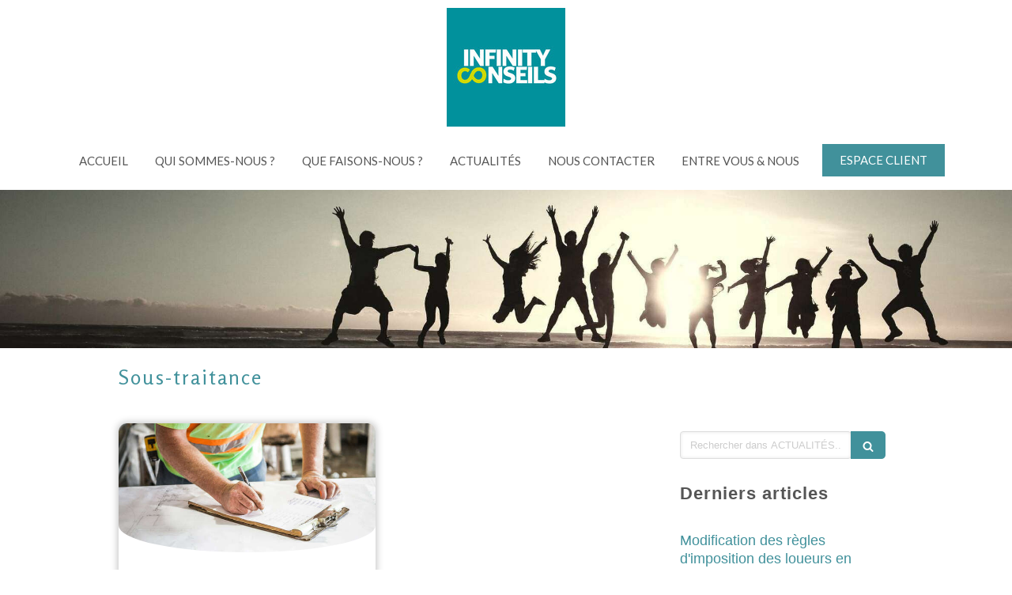

--- FILE ---
content_type: text/html; charset=utf-8
request_url: https://www.infinityconseils.com/actualites/mots-cles/sous-traitance
body_size: 10835
content:
<!DOCTYPE html>
<html lang="fr-FR">
<head>
  <meta charset="utf-8">
  <meta http-equiv="X-UA-Compatible" content="IE=edge">
  <meta name="viewport" content="width=device-width, initial-scale=1.0, user-scalable=yes">
  <base href="//www.infinityconseils.com">
    <meta name="robots" content="index,follow">
    <link rel="canonical" href="https://www.infinityconseils.com/actualites/mots-cles/sous-traitance"/>
  <link rel="shortcut icon" type="image/x-icon" href="https://files.sbcdnsb.com/images/4LqRZEhTvmWUDCT2RNrUng/favicon/1766510296/infinity_conseils_nouveau_logo.jpg" />
  <title>Sous-traitance | ACTUALITÉS</title>
  <meta property="og:type" content="website">
  <meta property="og:url" content="https://www.infinityconseils.com/actualites/mots-cles/sous-traitance">
  <meta property="og:title" content="Sous-traitance | ACTUALITÉS">
  <meta property="twitter:card" content="summary">
  <meta property="twitter:title" content="Sous-traitance | ACTUALITÉS">
  <meta name="description" content="">
  <meta property="og:description" content="">
  <meta property="twitter:description" content="">
  
        
      <link rel="preload" href="https://files.sbcdnsb.com/images/4LqRZEhTvmWUDCT2RNrUng/content/1631016774/2075642/1000/adobestock_161937305.jpeg" as="image" media="(max-width: 992px)"><link rel="preload" href="https://files.sbcdnsb.com/images/4LqRZEhTvmWUDCT2RNrUng/content/1631016774/2075642/1200/adobestock_161937305.jpeg" as="image" media="(max-width: 1199px)"><link rel="preload" href="https://files.sbcdnsb.com/images/4LqRZEhTvmWUDCT2RNrUng/content/1631016774/2075642/2000/adobestock_161937305.jpeg" as="image" media="(min-width: 1200px)">      
      <link rel="preload" href="https://files.sbcdnsb.com/images/4LqRZEhTvmWUDCT2RNrUng/content/1631016774/2075642/1000/adobestock_161937305.jpeg" as="image" media="(max-width: 992px)"><link rel="preload" href="https://files.sbcdnsb.com/images/4LqRZEhTvmWUDCT2RNrUng/content/1631016774/2075642/1200/adobestock_161937305.jpeg" as="image" media="(max-width: 1199px)"><link rel="preload" href="https://files.sbcdnsb.com/images/4LqRZEhTvmWUDCT2RNrUng/content/1631016774/2075642/2000/adobestock_161937305.jpeg" as="image" media="(min-width: 1200px)">

  <link rel="stylesheet" href="https://assets.sbcdnsb.com/assets/application-e9a15786.css" media="all" />
  <link rel="stylesheet" href="https://assets.sbcdnsb.com/assets/app_visitor-af56bca5.css" media="all" />
  <link rel="stylesheet" href="https://assets.sbcdnsb.com/assets/tool/visitor/elements/manifests/map-3da51164.css" media="all" /><link rel="stylesheet" href="https://assets.sbcdnsb.com/assets/tool/visitor/elements/manifests/blog/categories_list-25258638.css" media="all" /><link rel="stylesheet" href="https://assets.sbcdnsb.com/assets/tool/visitor/elements/manifests/content_box-206ea9da.css" media="all" />
  <link rel="stylesheet" href="https://assets.sbcdnsb.com/assets/themes/desktop/13/css/visitor-a0e2e3b4.css" media="all" />
  <link rel="stylesheet" href="https://assets.sbcdnsb.com/assets/themes/mobile/6/css/visitor-3794985c.css" media="only screen and (max-width: 992px)" />
  <link rel="stylesheet" media="all" href="/site/4LqRZEhTvmWUDCT2RNrUng/styles/1763718799/dynamic-styles.css">
  <link rel="stylesheet" media="all" href="/styles/pages/1035081/1766394271/containers-specific-styles.css">
  <meta name="csrf-param" content="authenticity_token" />
<meta name="csrf-token" content="aTAPTKDEs07Sj798g-b6ns_SwJMP8KVG13hYQKyrOW0d1H5eY_KXiDCG6hrS_hiWnCgNkCHkbaK13gHdPPj-5g" />
  <script>
    var _paq = window._paq = window._paq || [];
    _paq.push(['trackPageView']);
    (function() {
      var u="//mtm.sbcdnsb.com/";
      _paq.push(['setTrackerUrl', u+'matomo.php']);
      _paq.push(['setSiteId', "3659"]);
      var d=document, g=d.createElement('script'), s=d.getElementsByTagName('script')[0];
      g.type='text/javascript'; g.async=true; g.src=u+'matomo.js'; s.parentNode.insertBefore(g,s);
    })();
  </script>
  <script>
  void 0 === window._axcb && (window._axcb = []);
  window._axcb.push(function(axeptio) {
      axeptio.on("cookies:complete", function(choices) {
          if(choices.google_analytics) {
            (function(i,s,o,g,r,a,m){i['GoogleAnalyticsObject']=r;i[r]=i[r]||function(){
            (i[r].q=i[r].q||[]).push(arguments)},i[r].l=1*new Date();a=s.createElement(o),
            m=s.getElementsByTagName(o)[0];a.async=1;a.src=g;m.parentNode.insertBefore(a,m)
            })(window,document,'script','//www.google-analytics.com/analytics.js','ga');

            ga('create', 'UA-206487938-1', {'cookieExpires': 31536000,'cookieUpdate': 'false'});
            ga('send', 'pageview');
          }
      })
  })
  </script>
  
  
  
  <script>window.Deferred=function(){var e=[],i=function(){if(window.jQuery&&window.jQuery.ui)for(;e.length;)e.shift()(window.jQuery);else window.setTimeout(i,250)};return i(),{execute:function(i){window.jQuery&&window.jQuery.ui?i(window.jQuery):e.push(i)}}}();</script>
  <script type="application/ld+json">
    {"@context":"https://schema.org","@type":"WebSite","name":"INFINITY CONSEILS","url":"https://www.infinityconseils.com/actualites/mots-cles/sous-traitance"}
  </script>
</head>
<body class="view-visitor theme_wide menu_static has_header1 has_header2 has_aside2 has_aside has_footer lazyload ">
    <script>
      function loadAdwordsConversionAsyncScript() {
        var el = document.createElement('script');
        el.setAttribute('type', "text/javascript");
        el.setAttribute('src', '//www.googleadservices.com/pagead/conversion_async.js');
        document.body.append(el);
      }

      void 0 === window._axcb && (window._axcb = []);
      window._axcb.push(function(axeptio) {
        axeptio.on("cookies:complete", function(choices) {
          if(choices.google_remarketing) {
            loadAdwordsConversionAsyncScript();
          }
        });
      });
    </script>
  <div id="body-container">
    
    <style>.element-link .sb-vi-btn.skin_1:hover,
.element-link .sb-vi-btn.skin_2:hover,
.element-link .sb-vi-btn.skin_3:hover {
    color: #41919B !important;
}

</style><style>#element-form-standard-150810 .sb-vi-form-input {
    color: #555555 !important;
}

#container_30031993 .sb-vi-form-input {
    color: #555555 !important;
}</style><style>.related-article h4 {
    color: #9e9e9e !important;
}</style><style>#container_30031889 .sb-vi-btn:hover {
    border: 1.5px solid #41919B;
    color: #41919B !important;
}</style><style>#container_30031889 .sb-vi-form-input {
    color: #555555 !important;
    font-size: 13px !important;
}</style>
    
      <nav class="menu-mobile sb-hidden-md sb-hidden-lg">
  <div class="nav-mobile">
      <ul class="mobile-menu-tabs">

    <li class="menu-mobile-element  ">


        <a class="menu-tab-element content-link" href="/">
          
          <span class="tab-content">ACCUEIL</span>
</a>


    </li>


    <li class="menu-mobile-element  ">


        <a class="menu-tab-element content-link" href="/qui-sommes-nous">
          
          <span class="tab-content">QUI SOMMES-NOUS ?</span>
</a>


    </li>


    <li class="menu-mobile-element  ">


        <a class="menu-tab-element content-link" href="/que-faisons-nous">
          
          <span class="tab-content">QUE FAISONS-NOUS ?</span>
</a>


    </li>


    <li class="menu-mobile-element  ">


        <a class="menu-tab-element content-link" href="/actualites">
          
          <span class="tab-content">ACTUALITÉS</span>
</a>


    </li>


    <li class="menu-mobile-element  ">


        <a class="menu-tab-element content-link" href="/nous-contacter">
          
          <span class="tab-content">NOUS CONTACTER</span>
</a>


    </li>


    <li class="menu-mobile-element  ">


        <a class="menu-tab-element content-link" href="/entrevousetnous">
          
          <span class="tab-content">ENTRE VOUS &amp; NOUS</span>
</a>


    </li>


    <li class="menu-mobile-element  ">


        <a class="menu-tab-element content-link" target="_blank" rel="noopener" href="tel:0476278050">
          
          <span class="tab-content">ESPACE CLIENT</span>
</a>


    </li>

</ul>
  
  </div>
</nav>
  <nav class="mobile-bottom-bar clearfix sb-hidden-md sb-hidden-lg">
  <ul class="pull-left">
    <li>
      <a title="Appeler" class="cta-mobile with-label" href="tel:0476278050"><span class="svg-container"><svg xmlns="http://www.w3.org/2000/svg" viewBox="0 0 1792 1792"><path d="M1600 1240q0 27-10 70.5t-21 68.5q-21 50-122 106-94 51-186 51-27 0-53-3.5t-57.5-12.5-47-14.5-55.5-20.5-49-18q-98-35-175-83-127-79-264-216t-216-264q-48-77-83-175-3-9-18-49t-20.5-55.5-14.5-47-12.5-57.5-3.5-53q0-92 51-186 56-101 106-122 25-11 68.5-21t70.5-10q14 0 21 3 18 6 53 76 11 19 30 54t35 63.5 31 53.5q3 4 17.5 25t21.5 35.5 7 28.5q0 20-28.5 50t-62 55-62 53-28.5 46q0 9 5 22.5t8.5 20.5 14 24 11.5 19q76 137 174 235t235 174q2 1 19 11.5t24 14 20.5 8.5 22.5 5q18 0 46-28.5t53-62 55-62 50-28.5q14 0 28.5 7t35.5 21.5 25 17.5q25 15 53.5 31t63.5 35 54 30q70 35 76 53 3 7 3 21z" /></svg></span><span>Appeler</span></a>
    </li>
  </ul>    
  <button class="mobile-menu-button-open" aria-label="mobile-menu-button">
    <span class="text-open"><svg version="1.1" xmlns="http://www.w3.org/2000/svg" xmlns:xlink="http://www.w3.org/1999/xlink" x="0px" y="0px"
    	 viewBox="0 0 500 500" style="enable-background:new 0 0 500 500;" xml:space="preserve">
      <style type="text/css">.st0{fill:none;stroke:#000000;stroke-width:30;stroke-miterlimit:10;}</style>
      <g><line class="st0" x1="0.76" y1="248.82" x2="499.24" y2="250.18"/></g>
      <g><line class="st0" x1="0.85" y1="94.63" x2="499.33" y2="96"/></g>
      <g><line class="st0" x1="0.67" y1="403" x2="499.15" y2="404.37"/></g>
    </svg></span><span class="text-close"><svg version="1.1" xmlns="http://www.w3.org/2000/svg" xmlns:xlink="http://www.w3.org/1999/xlink" x="0px" y="0px"
	 viewBox="0 0 500 500" style="enable-background:new 0 0 500 500;" xml:space="preserve">
      <style type="text/css">.st0{fill:none;stroke:#000000;stroke-width:30;stroke-miterlimit:10;}</style>
      <g><line class="st0" x1="14" y1="14" x2="485" y2="485"/></g>
      <g><line class="st0" x1="485" y1="14" x2="14" y2="485"/></g>
    </svg></span>
  </button>
  <ul class="pull-right">
    <li>
      <a title="Espace client" class="cta-mobile with-label content-link" target="_blank" rel="noopener" href="https://customer.mycompanyfiles.fr/Auth/Login"><span class="svg-container"><svg xmlns="http://www.w3.org/2000/svg" viewBox="0 0 1792 1792"><path d="M888 1184l116-116-152-152-116 116v56h96v96h56zm440-720q-16-16-33 1l-350 350q-17 17-1 33t33-1l350-350q17-17 1-33zm80 594v190q0 119-84.5 203.5t-203.5 84.5h-832q-119 0-203.5-84.5t-84.5-203.5v-832q0-119 84.5-203.5t203.5-84.5h832q63 0 117 25 15 7 18 23 3 17-9 29l-49 49q-14 14-32 8-23-6-45-6h-832q-66 0-113 47t-47 113v832q0 66 47 113t113 47h832q66 0 113-47t47-113v-126q0-13 9-22l64-64q15-15 35-7t20 29zm-96-738l288 288-672 672h-288v-288zm444 132l-92 92-288-288 92-92q28-28 68-28t68 28l152 152q28 28 28 68t-28 68z" /></svg></span><span>Espace client</span></a>
    </li>
  </ul>
</nav>

<div class="sb-container-fluid" id="body-container-inner">
      <header class="header-mobile sb-hidden-md sb-hidden-lg clearfix">
  <div class="header-mobile-logo">
    <a href="/"><div class="element element-business-logo"><img title="Logo INFINITY CONSEILS" alt="Logo INFINITY CONSEILS" style="max-width: 100%;" width="150.0" height="150.0" src="https://files.sbcdnsb.com/images/4LqRZEhTvmWUDCT2RNrUng/businesses/1761231365/infinity_conseils_nouveau_logo__3_.jpg" /></div></a>
  </div>
</header>


<div class="sb-hidden-xs sb-hidden-sm container-dark" id="header1"><div class="sb-row sb-hidden-xs sb-hidden-sm"><div class="sb-col sb-col-sm"><div id="container_30031431" class="sb-bloc sb-bloc-level-3 resizable-y bloc-element-absolute-container mobile-adapt-height-to-content  " style="height: 170px;"><div id="container_30031431_inner" style="" class="sb-bloc-inner container_30031431_inner"><div class="element element-absolute-container"><div class="tree-container"><div id="container_30031430" class="sb-bloc-alignment-wrapper  sb-bloc-alignment-h-v sb-bloc-alignment-h-center sb-bloc-alignment-v-middle  "><div class="sb-bloc-alignment-sibling"></div><div class="sb-bloc sb-bloc-level-3 sb-bloc-position-absolute header1-logo bloc-element-business-logo" style="--element-animated-columns-flex-basis:30.0%;width: 30.0%;top: 30.0%;left: 0.0%;"><div id="container_30031430_inner" style="margin: 10px 10px 10px 10px;" class="sb-bloc-inner container_30031430_inner"><div class="element element-business-logo"><a href="/" title="INFINITY CONSEILS"><img title="INFINITY CONSEILS" alt="INFINITY CONSEILS" style="max-width: 100%;" width="150.0" height="150.0" src="https://files.sbcdnsb.com/images/4LqRZEhTvmWUDCT2RNrUng/businesses/1761231365/infinity_conseils_nouveau_logo__3_.jpg" /></a></div></div></div></div></div></div></div></div>
</div></div></div><div class="container-dark has-logo" id="header_wrapper"><div class="" id="menu"><div class="sb-row sb-hidden-xs sb-hidden-sm"><div class="sb-col sb-col-sm"><div id="container_30031423" class="sb-bloc sb-bloc-level-3 bloc-element-menu  " style=""><div class="element element-menu sb-vi-mobile-text-center true text-only"><div class=" menu-horizontal">
<div class="menu-level-container menu-level-0">
  <ul class="menu-tabs sb-row media-query">

        <li class="menu-tab-container sb-col">
          <div class="menu-tab">
            

              <a class="menu-tab-element  link-text link-text-dark  content-link" title="ACCUEIL" href="/">

                <span class="tab-content" style=''>

                    <span class="title">ACCUEIL</span>
                </span>

</a>

          </div>
        </li>

        <li class="menu-tab-container sb-col">
          <div class="menu-tab">
            

              <a class="menu-tab-element  link-text link-text-dark  content-link" title="QUI SOMMES-NOUS ?" href="/qui-sommes-nous">

                <span class="tab-content" style=''>

                    <span class="title">QUI SOMMES-NOUS ?</span>
                </span>

</a>

          </div>
        </li>

        <li class="menu-tab-container sb-col">
          <div class="menu-tab">
            

              <a class="menu-tab-element  link-text link-text-dark  content-link" title="QUE FAISONS-NOUS ?" href="/que-faisons-nous">

                <span class="tab-content" style=''>

                    <span class="title">QUE FAISONS-NOUS ?</span>
                </span>

</a>

          </div>
        </li>

        <li class="menu-tab-container sb-col">
          <div class="menu-tab">
            

              <a class="menu-tab-element  link-text link-text-dark  content-link" title="ACTUALITÉS" href="/actualites">

                <span class="tab-content" style=''>

                    <span class="title">ACTUALITÉS</span>
                </span>

</a>

          </div>
        </li>

        <li class="menu-tab-container sb-col">
          <div class="menu-tab">
            

              <a class="menu-tab-element  link-text link-text-dark  content-link" title="NOUS CONTACTER" href="/nous-contacter">

                <span class="tab-content" style=''>

                    <span class="title">NOUS CONTACTER</span>
                </span>

</a>

          </div>
        </li>

        <li class="menu-tab-container sb-col">
          <div class="menu-tab">
            

              <a class="menu-tab-element  link-text link-text-dark  content-link" title="ENTRE VOUS &amp; NOUS" href="/entrevousetnous">

                <span class="tab-content" style=''>

                    <span class="title">ENTRE VOUS &amp; NOUS</span>
                </span>

</a>

          </div>
        </li>

        <li class="menu-tab-container sb-col main-menu-button-container">
          <div class="element-link">
            

              <a class="sb-vi-btn sb-vi-btn-md skin_3  link-text link-text-dark  content-link" title="ESPACE CLIENT" target="_blank" rel="noopener" href="tel:0476278050">

                <span class="tab-content" style=''>

                    <span class="title">ESPACE CLIENT</span>
                </span>

</a>

          </div>
        </li>
  </ul>
</div>
</div></div></div>
</div></div></div><div class="" id="header2"><div id="container_30031425" class="sb-bloc sb-bloc-level-3 resizable-y bloc-element-absolute-container mobile-adapt-height-to-content  " style="height: 200px;"><div id="container_30031425_inner" style="" class="sb-bloc-inner container_30031425_inner bg-imaged"><div class="element element-absolute-container"><div class="tree-container"></div></div></div></div>
</div></div><div class="container-light sb-row sb-row-table media-query" id="center"><div class="sb-col sb-col-sm" id="center_inner_wrapper"><div class="" id="h1">
<div class="sb-bloc">

  <div class="sb-bloc-inner">
    <h1>Sous-traitance</h1>
  </div>
</div></div><div class="" id="blog-wrapper"><section id="center_inner">

    

  <div id="blog-page-index-articles-list">
    
  <div class="blog-articles-thumbnails-list design_10 " >
    <div class="sb-row el-query media-query with-padding">
        <div class="sb-col sb-col-xs-6 sb-col-xxs-12">
            <article class="blog-article-thumbnail  clearfix  design_10 " style="">
              
              

    <div class="article-cover"><a class="bg-imaged article-background-image" data-bg="https://files.sbcdnsb.com/images/4LqRZEhTvmWUDCT2RNrUng/content/1643799802/2334889/600/pexels-nataliya-vaitkevich-6863516.jpeg" style="background-color: #fafafa;" title="Les éléments à demander à vos sous-traitants français" aria-label="Pexels nataliya vaitkevich 6863516" href="/actualites/articles/les-elements-a-demander-a-vos-sous-traitants-francais"></a></div>

  <div class="article-content">
    <div class="article-title"><h3><a class="link-text link-text-light" href="/actualites/articles/les-elements-a-demander-a-vos-sous-traitants-francais"><span>Les éléments à demander à vos sous-traitants français</span></a></h3></div>
    <div class="article-category design-10-pellets">
      <span>Fiscale</span>
    </div>
    
    
    <div class="article-description">
      <p>Pour les cocontractants français (sous-traitant, prestataires divers...) vous devez exiger lors de la conclusion du contrat et tous les 6 mois (jusqu’à la fin de l’exécution du contrat) :
<br />	un docum...</p>
    </div>
    
    <div class="article-bottom">
      <div class="article-subtitle article-subtitle-default">
        <div class="article-publication-date">
          <span>le 02/02/22</span>
        </div>
      </div>
      <div class="article-read-more">
        <div class="element-link">
        <a title="Les éléments à demander à vos sous-traitants français" href="/actualites/articles/les-elements-a-demander-a-vos-sous-traitants-francais">
          <span>&#10230;</span>
</a>        </div>
      </div>
    </div> 
    
  </div>


<script type="application/ld+json">
  {"@context":"https://schema.org","@type":"Article","@id":"https://schema.org/Article/3sKKPy5Ue2","url":"https://www.infinityconseils.com/actualites/articles/les-elements-a-demander-a-vos-sous-traitants-francais","mainEntityOfPage":"https://www.infinityconseils.com/actualites/articles/les-elements-a-demander-a-vos-sous-traitants-francais","datePublished":"2022-02-02T00:00:00+01:00","dateModified":"2022-02-04T08:20:46+01:00","publisher":{"@type":"Organization","@id":"https://schema.org/Organization/9r6Ce8359h","name":"INFINITY CONSEILS","logo":"https://files.sbcdnsb.com/images/4LqRZEhTvmWUDCT2RNrUng/businesses/1761231365/infinity_conseils_nouveau_logo__3_.jpg"},"description":"Pour les cocontractants français (sous-traitant, prestataires divers...) vous devez exiger lors de la conclusion du contrat et tous les 6 mois (jusqu’à la fin de l’exécution du contrat) :\n\tun docum...","headline":"Les éléments à demander à vos sous-traitants français","articleSection":"Fiscale","keywords":"Sous-traitance","image":"https://files.sbcdnsb.com/images/4LqRZEhTvmWUDCT2RNrUng/content/1643799802/2334889/600/pexels-nataliya-vaitkevich-6863516.jpeg","wordCount":352,"author":{"@type":"Person","@id":"https://schema.org/Person/infinity-conseils","name":"INFINITY CONSEILS","sameAs":["https://www.facebook.com/Votre.expert.comptable","https://www.instagram.com/infinity.conseils/","https://www.linkedin.com/company/infinityconseils/"]}}
</script>
            </article>
        </div>
    </div>
  </div>


  </div>
  
  
    <div class="will-paginate-container">
  <div class="entries-infos">
    1 article
  </div>
  <div class="digg_pagination" style="background: none;">
    
  </div>
</div>



</section>
<section id="aside">
  <div class="sections-container" data-id="1220416"><section class=" section tree-container " id="colonne-complementaire_1708676" >
<div class="sb-bloc-inner container_30031859_inner" id="container_30031859_inner" style="padding: 10px 10px 60px 10px;"><div class="subcontainers"><div id="container_30031889" class="sb-bloc sb-bloc-level-3 bloc-element-blog-element-searchbar  " style="padding: 10px 10px 10px 10px;"><div class="element element-blog-element-searchbar"><div class="element-blog-element-searchbar-content">
  <form action="/actualites/recherche" accept-charset="UTF-8" method="get">
    <div class="sb-vi-form-group">
      <div class="sb-vi-input-with-button">
        <input type="text" name="q" id="q" class="sb-vi-form-input" placeholder="Rechercher dans ACTUALITÉS..." />
        <span class="sb-vi-input-group-btn">
          <button class="sb-vi-btn no-text" title="Rechercher dans ACTUALITÉS"><span class="svg-container"><svg xmlns="http://www.w3.org/2000/svg" viewBox="0 0 1792 1792"><path d="M1216 832q0-185-131.5-316.5t-316.5-131.5-316.5 131.5-131.5 316.5 131.5 316.5 316.5 131.5 316.5-131.5 131.5-316.5zm512 832q0 52-38 90t-90 38q-54 0-90-38l-343-342q-179 124-399 124-143 0-273.5-55.5t-225-150-150-225-55.5-273.5 55.5-273.5 150-225 225-150 273.5-55.5 273.5 55.5 225 150 150 225 55.5 273.5q0 220-124 399l343 343q37 37 37 90z" /></svg></span></button>
        </span>
      </div>
    </div>
</form></div>
</div></div><div id="container_30031892" class="sb-bloc sb-bloc-level-3 bloc-element-title  " style="padding: 10px 10px 10px 10px;"><div class="element element-title sb-vi-text-left"><h2><span class="element-title-inner"><strong><span style='font-size: 22px;'><span style="color:#000000;"><span style="font-family:Helvetica;">Derniers articles</span></span></span></strong></span></h2></div></div><div id="container_30031895" class="sb-bloc sb-bloc-level-3 bloc-element-blog-element-last-article  " style="padding: 20px 10px 20px 10px;"><div class="element element-blog-element-last-article">
  <div class="blog-articles-thumbnails-list design_3 " >
    <div class="sb-row el-query media-query with-padding">
        <div class="sb-col sb-col-xs-4 sb-col-xxs-12">
            <article class="blog-article-thumbnail  clearfix  design_3 " style="">
              
              

  <div class="article-content" >
    <div class="article-title"><h3><a class="link-text link-text-light" href="/actualites/articles/modification-des-regles-d-imposition-des-loueurs-en-meubles-lmnp"><span>Modification des règles d&#39;imposition des loueurs en meublés (LMNP)</span></a></h3></div>
    <div class="article-subtitle article-subtitle-dashed">
    </div>
    <div class="article-read-more">
      <div class="element-link">
        <a class="link-text link-text-dark" title="Modification des règles d&#39;imposition des loueurs en meublés (LMNP)" href="/actualites/articles/modification-des-regles-d-imposition-des-loueurs-en-meubles-lmnp">
          <span>Lire la suite...</span>
</a>      </div>
    </div>
  </div>
  

<script type="application/ld+json">
  {"@context":"https://schema.org","@type":"Article","@id":"https://schema.org/Article/LoEAxyxEU2","url":"https://www.infinityconseils.com/actualites/articles/modification-des-regles-d-imposition-des-loueurs-en-meubles-lmnp","mainEntityOfPage":"https://www.infinityconseils.com/actualites/articles/modification-des-regles-d-imposition-des-loueurs-en-meubles-lmnp","datePublished":"2025-10-24T00:00:00+02:00","dateModified":"2025-10-23T16:46:45+02:00","publisher":{"@type":"Organization","@id":"https://schema.org/Organization/9r6Ce8359h","name":"INFINITY CONSEILS","logo":"https://files.sbcdnsb.com/images/4LqRZEhTvmWUDCT2RNrUng/businesses/1761231365/infinity_conseils_nouveau_logo__3_.jpg"},"description":"La loi de finances 2025 vient modifier en profondeur le régime fiscal des loueurs en meublé non professionnels (LMNP).\nSon objectif est de réduire les avanta...","headline":"Modification des règles d'imposition des loueurs en meublés (LMNP)","articleSection":"Divers","keywords":"TVA taux réduit,Attestation travaux","image":"https://files.sbcdnsb.com/images/4LqRZEhTvmWUDCT2RNrUng/content/1761205736/5865311/600/umit-yildirim-9ob46apmbc4-unsplash.jpeg","wordCount":220,"author":{"@type":"Person","@id":"https://schema.org/Person/infinity-conseils","name":"INFINITY CONSEILS","sameAs":["https://www.facebook.com/Votre.expert.comptable","https://www.instagram.com/infinity.conseils/","https://www.linkedin.com/company/infinityconseils/"]}}
</script>
            </article>
        </div>
        <div class="sb-col sb-col-xs-4 sb-col-xxs-12">
            <article class="blog-article-thumbnail  clearfix  design_3 " style="">
              
              

  <div class="article-content" >
    <div class="article-title"><h3><a class="link-text link-text-light" href="/actualites/articles/protegez-votre-vie-privee-vos-adresses-personnelles-disparaissent-des-registres-publics"><span>Protégez votre vie privée : vos adresses personnelles disparaissent des registres publics !</span></a></h3></div>
    <div class="article-subtitle article-subtitle-dashed">
    </div>
    <div class="article-read-more">
      <div class="element-link">
        <a class="link-text link-text-dark" title="Protégez votre vie privée : vos adresses personnelles disparaissent des registres publics !" href="/actualites/articles/protegez-votre-vie-privee-vos-adresses-personnelles-disparaissent-des-registres-publics">
          <span>Lire la suite...</span>
</a>      </div>
    </div>
  </div>
  

<script type="application/ld+json">
  {"@context":"https://schema.org","@type":"Article","@id":"https://schema.org/Article/2vZ8OJPN1O","url":"https://www.infinityconseils.com/actualites/articles/protegez-votre-vie-privee-vos-adresses-personnelles-disparaissent-des-registres-publics","mainEntityOfPage":"https://www.infinityconseils.com/actualites/articles/protegez-votre-vie-privee-vos-adresses-personnelles-disparaissent-des-registres-publics","datePublished":"2025-09-10T00:00:00+02:00","dateModified":"2025-10-23T16:49:20+02:00","publisher":{"@type":"Organization","@id":"https://schema.org/Organization/9r6Ce8359h","name":"INFINITY CONSEILS","logo":"https://files.sbcdnsb.com/images/4LqRZEhTvmWUDCT2RNrUng/businesses/1761231365/infinity_conseils_nouveau_logo__3_.jpg"},"description":"Depuis le décret du 22 août 2025, il est désormais possible de masquer votre adresse personnelle dans le Registre du commerce et des sociétés (RCS) et le Reg...","headline":"Protégez votre vie privée : vos adresses personnelles disparaissent des registres publics !","articleSection":"Juridique","image":"https://files.sbcdnsb.com/images/4LqRZEhTvmWUDCT2RNrUng/content/1761205881/6653130/600/photo-rapprochee-personne-ecrivant-dans-livre-marteau-table_181624-57173.jpeg","wordCount":194,"author":{"@type":"Person","@id":"https://schema.org/Person/infinity-conseils","name":"INFINITY CONSEILS","sameAs":["https://www.facebook.com/Votre.expert.comptable","https://www.instagram.com/infinity.conseils/","https://www.linkedin.com/company/infinityconseils/"]}}
</script>
            </article>
        </div>
        <div class="sb-col sb-col-xs-4 sb-col-xxs-12">
            <article class="blog-article-thumbnail  clearfix  design_3 " style="">
              
              

  <div class="article-content" >
    <div class="article-title"><h3><a class="link-text link-text-light" href="/actualites/articles/restez-informes-suivez-nous-sur-linkedin-et-instagram"><span>Restez informés : suivez-nous sur LinkedIn et Instagram !</span></a></h3></div>
    <div class="article-subtitle article-subtitle-dashed">
    </div>
    <div class="article-read-more">
      <div class="element-link">
        <a class="link-text link-text-dark" title="Restez informés : suivez-nous sur LinkedIn et Instagram !" href="/actualites/articles/restez-informes-suivez-nous-sur-linkedin-et-instagram">
          <span>Lire la suite...</span>
</a>      </div>
    </div>
  </div>
  

<script type="application/ld+json">
  {"@context":"https://schema.org","@type":"Article","@id":"https://schema.org/Article/keyQmAXjFb","url":"https://www.infinityconseils.com/actualites/articles/restez-informes-suivez-nous-sur-linkedin-et-instagram","mainEntityOfPage":"https://www.infinityconseils.com/actualites/articles/restez-informes-suivez-nous-sur-linkedin-et-instagram","datePublished":"2025-06-04T00:00:00+02:00","dateModified":"2025-10-23T09:08:28+02:00","publisher":{"@type":"Organization","@id":"https://schema.org/Organization/9r6Ce8359h","name":"INFINITY CONSEILS","logo":"https://files.sbcdnsb.com/images/4LqRZEhTvmWUDCT2RNrUng/businesses/1761231365/infinity_conseils_nouveau_logo__3_.jpg"},"description":"Depuis plusieurs semaines, nous publions régulièrement des notes d’information sur notre page LinkedIn afin de vous tenir informés de l’actualité en comptabi...","headline":"Restez informés : suivez-nous sur LinkedIn et Instagram !","articleSection":"Divers","keywords":"linkedin,instagram,réseaux sociaux","image":"https://files.sbcdnsb.com/images/4LqRZEhTvmWUDCT2RNrUng/content/1761203308/6187425/600/infinity_conseils_nouveau_logo.jpeg","wordCount":148,"author":{"@type":"Person","@id":"https://schema.org/Person/infinity-conseils","name":"INFINITY CONSEILS","sameAs":["https://www.facebook.com/Votre.expert.comptable","https://www.instagram.com/infinity.conseils/","https://www.linkedin.com/company/infinityconseils/"]}}
</script>
            </article>
        </div>
    </div>
  </div>

</div></div><div id="container_30031898" class="sb-bloc sb-bloc-level-3 bloc-element-title  " style="padding: 10px 10px 10px 10px;"><div class="element element-title sb-vi-text-left"><h2><span class="element-title-inner"><strong><span style='font-size: 22px;'><span style="color:#000000;">Cat&eacute;gories</span></span></strong></span></h2></div></div><div id="container_30031901" class="sb-bloc sb-bloc-level-3 bloc-element-blog-element-categories-list  " style="padding: 10px 10px 10px 10px;"><div class="element element-blog-element-categories-list sb-vi-text-left">  <div class="element-blog-element-categories-list-content" >
      <ul class="view-vertical ">
          <li>
            <a href="/actualites/categories/crise-sanitaire">
              Crise sanitaire
</a>            <span class="articles-count">(8)</span>
          </li>
          <li>
            <a href="/actualites/categories/impot-sur-le-revenu">
              Impôt sur le revenu
</a>            <span class="articles-count">(3)</span>
          </li>
          <li>
            <a href="/actualites/categories/social">
              Social
</a>            <span class="articles-count">(25)</span>
          </li>
          <li>
            <a href="/actualites/categories/fiscale">
              Fiscale
</a>            <span class="articles-count">(18)</span>
          </li>
          <li>
            <a href="/actualites/categories/informatique">
              Informatique
</a>            <span class="articles-count">(1)</span>
          </li>
          <li>
            <a href="/actualites/categories/juridique">
              Juridique
</a>            <span class="articles-count">(4)</span>
          </li>
          <li>
            <a href="/actualites/categories/divers">
              Divers
</a>            <span class="articles-count">(11)</span>
          </li>
          <li>
            <a href="/actualites/categories/jurisprudence">
              Jurisprudence
</a>            <span class="articles-count">(1)</span>
          </li>
      </ul>
  </div>
</div></div></div></div>

</section>
</div>
</section>
</div></div></div><div class="container-dark" id="footer"><div class="sections-container"><div class=" section tree-container " id="section-n-2_1715732" >
<div class="sb-bloc-inner container_30201111_inner container-dark background-color-before-c-1" id="container_30201111_inner" style="padding: 30px 10px 30px 10px;"><div class="subcontainers"><div class="sb-bloc sb-bloc-level-1"><div class="sb-row sb-row-custom subcontainers media-query columns-gutter-size-20"><div class="sb-bloc sb-bloc-level-2 sb-col sb-col-sm" style="--element-animated-columns-flex-basis:23.0%;width: 23.0%;"><div class="subcontainers"><div id="container_30201114" class="sb-bloc sb-bloc-level-3 bloc-element-title  " style="padding: 10px 10px 10px 10px;"><div class="element element-title sb-vi-mobile-text-center"><h2><span class="element-title-inner"><span style='font-size: 28px;'>INFINITY CONSEILS</span></span></h2></div></div><div id="container_30300543" class="sb-bloc sb-bloc-level-3 bloc-element-text  " style="padding: 10px 10px 10px 10px;"><div class="element element-text sb-vi-mobile-text-center displayed_in_1_column" spellcheck="true"><p>☎ : 04 76 27 80 50</p></div></div><div id="container_30201118" class="sb-bloc sb-bloc-level-3 bloc-element-social-links-group  " style="padding: 10px 10px 10px 10px;"><div class="element element-social-links-group social-links-group-md sb-vi-text-left sb-vi-mobile-text-center"><div class="link-buttons-skin-circle color-type-skin_1">
<a class="element-social-item element-social-facebook circle sb-vi-tooltip sb-vi-tooltip-top" title="Facebook" target="_blank" rel="me noopener" href="https://www.facebook.com/Votre.expert.comptable"><i><svg xmlns="http://www.w3.org/2000/svg" height="1em" viewBox="0 0 320 512"><path d="M279.14 288l14.22-92.66h-88.91v-60.13c0-25.35 12.42-50.06 52.24-50.06h40.42V6.26S260.43 0 225.36 0c-73.22 0-121.08 44.38-121.08 124.72v70.62H22.89V288h81.39v224h100.17V288z"/></svg></i></a>







<a class="element-social-item element-social-linkedin circle sb-vi-tooltip sb-vi-tooltip-top" title="LinkedIn" target="_blank" rel="me noopener" href="https://www.linkedin.com/company/infinityconseils/"><i><svg xmlns="http://www.w3.org/2000/svg" height="1em" viewBox="0 0 448 512"><path d="M100.28 448H7.4V148.9h92.88zM53.79 108.1C24.09 108.1 0 83.5 0 53.8a53.79 53.79 0 0 1 107.58 0c0 29.7-24.1 54.3-53.79 54.3zM447.9 448h-92.68V302.4c0-34.7-.7-79.2-48.29-79.2-48.29 0-55.69 37.7-55.69 76.7V448h-92.78V148.9h89.08v40.8h1.3c12.4-23.5 42.69-48.3 87.88-48.3 94 0 111.28 61.9 111.28 142.3V448z"/></svg></i></a>



<a class="element-social-item element-social-instagram circle sb-vi-tooltip sb-vi-tooltip-top" title="Instagram" target="_blank" rel="me noopener" href="https://www.instagram.com/infinity.conseils/"><i><svg xmlns="http://www.w3.org/2000/svg" height="1em" viewBox="0 0 448 512"><path d="M224.1 141c-63.6 0-114.9 51.3-114.9 114.9s51.3 114.9 114.9 114.9S339 319.5 339 255.9 287.7 141 224.1 141zm0 189.6c-41.1 0-74.7-33.5-74.7-74.7s33.5-74.7 74.7-74.7 74.7 33.5 74.7 74.7-33.6 74.7-74.7 74.7zm146.4-194.3c0 14.9-12 26.8-26.8 26.8-14.9 0-26.8-12-26.8-26.8s12-26.8 26.8-26.8 26.8 12 26.8 26.8zm76.1 27.2c-1.7-35.9-9.9-67.7-36.2-93.9-26.2-26.2-58-34.4-93.9-36.2-37-2.1-147.9-2.1-184.9 0-35.8 1.7-67.6 9.9-93.9 36.1s-34.4 58-36.2 93.9c-2.1 37-2.1 147.9 0 184.9 1.7 35.9 9.9 67.7 36.2 93.9s58 34.4 93.9 36.2c37 2.1 147.9 2.1 184.9 0 35.9-1.7 67.7-9.9 93.9-36.2 26.2-26.2 34.4-58 36.2-93.9 2.1-37 2.1-147.8 0-184.8zM398.8 388c-7.8 19.6-22.9 34.7-42.6 42.6-29.5 11.7-99.5 9-132.1 9s-102.7 2.6-132.1-9c-19.6-7.8-34.7-22.9-42.6-42.6-11.7-29.5-9-99.5-9-132.1s-2.6-102.7 9-132.1c7.8-19.6 22.9-34.7 42.6-42.6 29.5-11.7 99.5-9 132.1-9s102.7-2.6 132.1 9c19.6 7.8 34.7 22.9 42.6 42.6 11.7 29.5 9 99.5 9 132.1s2.7 102.7-9 132.1z"/></svg></i></a>










</div>
</div></div></div></div><div class="sb-bloc sb-bloc-level-2 sb-col sb-col-sm" style="--element-animated-columns-flex-basis:22.3%;width: 22.3%;"><div class="subcontainers"><div id="container_30201116" class="sb-bloc sb-bloc-level-3 bloc-element-menu  " style="padding: 15px 10px 10px 10px;"><div class="element element-menu sb-vi-text-left sb-vi-mobile-text-center false text-only"><div class=" menu-vertical menu-tabs-links display-chevrons">
<div class="menu-level-container menu-level-0">
  <ul class="menu-tabs sb-row media-query">

        <li class="menu-tab-container sb-col sb-col-xxs-12 sb-col-xs-12 sb-col-sm-12">
          <div class="menu-tab">
            <span class="svg-container"><svg xmlns="http://www.w3.org/2000/svg" viewBox="0 0 320 512"><path d="M299.3 244.7c6.2 6.2 6.2 16.4 0 22.6l-192 192c-6.2 6.2-16.4 6.2-22.6 0s-6.2-16.4 0-22.6L265.4 256 84.7 75.3c-6.2-6.2-6.2-16.4 0-22.6s16.4-6.2 22.6 0l192 192z" /></svg></span>

              <a class="menu-tab-element  link-text link-text-dark  content-link" title="Accueil" href="/">

                <span class="tab-content" style=''>

                    <span class="title">Accueil</span>
                </span>

</a>

          </div>
        </li>

        <li class="menu-tab-container sb-col sb-col-xxs-12 sb-col-xs-12 sb-col-sm-12">
          <div class="menu-tab">
            <span class="svg-container"><svg xmlns="http://www.w3.org/2000/svg" viewBox="0 0 320 512"><path d="M299.3 244.7c6.2 6.2 6.2 16.4 0 22.6l-192 192c-6.2 6.2-16.4 6.2-22.6 0s-6.2-16.4 0-22.6L265.4 256 84.7 75.3c-6.2-6.2-6.2-16.4 0-22.6s16.4-6.2 22.6 0l192 192z" /></svg></span>

              <a class="menu-tab-element  link-text link-text-dark  content-link" title="Qui sommes-nous ?" href="/qui-sommes-nous">

                <span class="tab-content" style=''>

                    <span class="title">Qui sommes-nous ?</span>
                </span>

</a>

          </div>
        </li>

        <li class="menu-tab-container sb-col sb-col-xxs-12 sb-col-xs-12 sb-col-sm-12">
          <div class="menu-tab">
            <span class="svg-container"><svg xmlns="http://www.w3.org/2000/svg" viewBox="0 0 320 512"><path d="M299.3 244.7c6.2 6.2 6.2 16.4 0 22.6l-192 192c-6.2 6.2-16.4 6.2-22.6 0s-6.2-16.4 0-22.6L265.4 256 84.7 75.3c-6.2-6.2-6.2-16.4 0-22.6s16.4-6.2 22.6 0l192 192z" /></svg></span>

              <a class="menu-tab-element  link-text link-text-dark  content-link" title="Que faisons-nous ?" href="/que-faisons-nous">

                <span class="tab-content" style=''>

                    <span class="title">Que faisons-nous ?</span>
                </span>

</a>

          </div>
        </li>

        <li class="menu-tab-container sb-col sb-col-xxs-12 sb-col-xs-12 sb-col-sm-12">
          <div class="menu-tab">
            <span class="svg-container"><svg xmlns="http://www.w3.org/2000/svg" viewBox="0 0 320 512"><path d="M299.3 244.7c6.2 6.2 6.2 16.4 0 22.6l-192 192c-6.2 6.2-16.4 6.2-22.6 0s-6.2-16.4 0-22.6L265.4 256 84.7 75.3c-6.2-6.2-6.2-16.4 0-22.6s16.4-6.2 22.6 0l192 192z" /></svg></span>

              <a class="menu-tab-element  link-text link-text-dark  content-link" title="Actualités" href="/actualites">

                <span class="tab-content" style=''>

                    <span class="title">Actualités</span>
                </span>

</a>

          </div>
        </li>

        <li class="menu-tab-container sb-col sb-col-xxs-12 sb-col-xs-12 sb-col-sm-12">
          <div class="menu-tab">
            <span class="svg-container"><svg xmlns="http://www.w3.org/2000/svg" viewBox="0 0 320 512"><path d="M299.3 244.7c6.2 6.2 6.2 16.4 0 22.6l-192 192c-6.2 6.2-16.4 6.2-22.6 0s-6.2-16.4 0-22.6L265.4 256 84.7 75.3c-6.2-6.2-6.2-16.4 0-22.6s16.4-6.2 22.6 0l192 192z" /></svg></span>

              <a class="menu-tab-element  link-text link-text-dark  content-link" title="Contact" href="/nous-contacter">

                <span class="tab-content" style=''>

                    <span class="title">Contact</span>
                </span>

</a>

          </div>
        </li>
  </ul>
</div>
</div></div></div></div></div><div class="sb-bloc sb-bloc-level-2 sb-col sb-col-sm" style="--element-animated-columns-flex-basis:29.7%;width: 29.7%;"><div class="subcontainers"><div id="container_30235948" class="sb-bloc sb-bloc-level-3 bloc-element-hours  " style="padding: 10px 10px 10px 10px;"><div class="element element-hours hours-md sb-vi-mobile-text-center element-hours-grid"><div class="element-hours-inner grid">
  <table>
    <tbody>
      <tr class="element-hours-day monday">
        <td class="element-hours-day-label">Lundi</td>
        <td class="element-hours-day-hour"><span>8h - 12h</span><span>,&nbsp;</span><span>13h30 - 18h</span></td>
      </tr>
      <tr class="element-hours-day tuesday">
        <td class="element-hours-day-label">Mardi</td>
        <td class="element-hours-day-hour"><span>8h - 12h</span><span>,&nbsp;</span><span>13h30 - 18h</span></td>
      </tr>
      <tr class="element-hours-day wednesday">
        <td class="element-hours-day-label">Mercredi</td>
        <td class="element-hours-day-hour"><span>8h - 12h</span><span>,&nbsp;</span><span>13h30 - 18h</span></td>
      </tr>
      <tr class="element-hours-day thursday">
        <td class="element-hours-day-label">Jeudi</td>
        <td class="element-hours-day-hour"><span>8h - 12h</span><span>,&nbsp;</span><span>13h30 - 18h</span></td>
      </tr>
      <tr class="element-hours-day friday">
        <td class="element-hours-day-label">Vendredi</td>
        <td class="element-hours-day-hour"><span>8h - 12h</span><span>,&nbsp;</span><span>13h30 - 16h</span></td>
      </tr>
      <tr class="element-hours-day saturday">
        <td class="element-hours-day-label">Samedi</td>
        <td class="element-hours-day-hour"><span>Fermé</span></td>
      </tr>
      <tr class="element-hours-day sunday">
        <td class="element-hours-day-label">Dimanche</td>
        <td class="element-hours-day-hour"><span>Fermé</span></td>
      </tr>
    </tbody>
  </table>
</div>
</div></div></div></div><div class="sb-bloc sb-bloc-level-2 sb-col sb-col-sm" style="--element-animated-columns-flex-basis:25.0%;width: 25.0%;"><div class="subcontainers"><div id="container_30235951" class="sb-bloc sb-bloc-level-3 resizable-y bloc-element-map-standard  " style="height: 250px;"><div id="container_30235951_inner" style="margin: 10px 10px 10px 10px;" class="sb-bloc-inner container_30235951_inner"><div class="element element-map-standard">
  <iframe class="map-container" style="border: none; width: 100%; height: 100%;" data-src="https://www.google.com/maps/embed/v1/place?key=AIzaSyBhiWJknGbS7LdN1Khxnh0pVjK9EMhlXQQ&amp;language=fr&amp;q=12+rue+des+pies%2C+38360+SASSENAGE&amp;zoom=15"></iframe>

<script type="application/ld+json">
  {"@context":"https://schema.org","@type":"AccountingService","name":"INFINITY CONSEILS","@id":"https://schema.org/AccountingService/9r6Ce8359h","address":{"@type":"PostalAddress","@id":"https://schema.org/address/9r6Ce8359h","addressLocality":"SASSENAGE","postalCode":"38360","streetAddress":"12 rue des pies"},"telephone":"+33476278050","image":"https://files.sbcdnsb.com/images/4LqRZEhTvmWUDCT2RNrUng/businesses/1761231365/infinity_conseils_nouveau_logo__3_.jpg","geo":{"@type":"https://schema.org/GeoCoordinates","latitude":"45.1994892","longitude":"5.6661809"}}
</script>
</div></div></div></div></div></div></div><div id="container_30201121" class="sb-bloc sb-bloc-level-3 bloc-element-menu  " style="padding: 20px 10px 0px 10px;"><div class="element element-menu sb-vi-text-center sb-vi-mobile-text-center false text-only"><div class=" menu-horizontal menu-tabs-links">
<div class="menu-level-container menu-level-0">
  <ul class="menu-tabs sb-row media-query">

        <li class="menu-tab-container sb-col">
          <div class="menu-tab">
            

              <a class="menu-tab-element  link-text link-text-dark  content-link" title="Mentions légales" href="/mentions-legales">

                <span class="tab-content" style=''>

                    <span class="title">Mentions légales</span>
                </span>

</a>

          </div>
        </li>
  </ul>
</div>
</div></div></div></div></div>

</div>
</div></div><div class="container-dark" id="subfooter"><div class="sb-row"><div class="sb-col sb-col-sm"><p class="subfooter-credits pull-left">
  <span class="subfooter-credits-white-space">
    <span>Création et référencement du site par Simplébo</span>
      <a class="logo-white-space" target="_blank" rel="noopener nofollow" href="https://www.simplebo.fr/creation-site-internet-professionnel?sbmcn=SB_RENVOI_SIP_SITES_CLIENTS_PAGE_SITE_INTERNET&amp;utm_campaign=SB_RENVOI_SIP_SITES_CLIENTS_PAGE_SITE_INTERNET&amp;utm_source=Simplébo&amp;utm_medium=Renvoi+-+Site+internet+public">
        <img  src="data:image/svg+xml,%3Csvg%20xmlns=&#39;http://www.w3.org/2000/svg&#39;%20viewBox=&#39;0%200%200%200&#39;%3E%3C/svg%3E" data-src="https://files.sbcdnsb.com/images/brand/1763627012/1/websites_subfooter_logo/logo-simplebo-agence-web.png" alt="Simplébo" height="20" width="88">
</a>  </span>
</p>
      <p class="subfooter-connexion pull-right">
        <a target="_blank" href="https://compte.simplebo.net/sites-internet/mes-sites/gETxzpMfWrxUMcvxUqPmFA/tableau-de-bord?redirected_from=cms">Connexion</a>
      </p>
</div></div></div></div>
<button id="backtotop" title="Vers le haut de page">
  <span class="svg-container"><svg xmlns="http://www.w3.org/2000/svg" viewBox="0 0 1792 1792"><path d="M1675 971q0 51-37 90l-75 75q-38 38-91 38-54 0-90-38l-294-293v704q0 52-37.5 84.5t-90.5 32.5h-128q-53 0-90.5-32.5t-37.5-84.5v-704l-294 293q-36 38-90 38t-90-38l-75-75q-38-38-38-90 0-53 38-91l651-651q35-37 90-37 54 0 91 37l651 651q37 39 37 91z" /></svg></span>
</button>
<div class="pswp" tabindex="-1" role="dialog" aria-hidden="true">
  <div class="pswp__bg"></div>
  <div class="pswp__scroll-wrap">
    <div class="pswp__container">
      <div class="pswp__item"></div>
      <div class="pswp__item"></div>
      <div class="pswp__item"></div>
    </div>
    <div class="pswp__ui pswp__ui--hidden">
      <div class="pswp__top-bar">
        <div class="pswp__counter"></div>
        <button class="pswp__button pswp__button--close" title="Fermer (Esc)"></button>
        <button class="pswp__button pswp__button--share" title="Partager"></button>
        <button class="pswp__button pswp__button--fs" title="Plein écran"></button>
        <button class="pswp__button pswp__button--zoom" title="Zoomer"></button>
        <div class="pswp__preloader">
          <div class="pswp__preloader__icn">
            <div class="pswp__preloader__cut">
              <div class="pswp__preloader__donut"></div>
            </div>
          </div>
        </div>
      </div>
      <div class="pswp__share-modal pswp__share-modal--hidden pswp__single-tap">
        <div class="pswp__share-tooltip"></div> 
      </div>
      <button class="pswp__button pswp__button--arrow--left" title="Précédent">
      </button>
      <button class="pswp__button pswp__button--arrow--right" title="Suivant">
      </button>
      <div class="pswp__caption">
        <div class="pswp__caption__center" style="text-align: center;"></div>
      </div>
    </div>
  </div>
</div><div id="modal-video-player" class="video-player-background" style="display: none;">
  <div class="video-player-container">
    <div class="video-player-close">
      <button class="video-player-close-btn">
        <span class="svg-container"><svg xmlns="http://www.w3.org/2000/svg" viewBox="0 0 1792 1792"><path d="M1490 1322q0 40-28 68l-136 136q-28 28-68 28t-68-28l-294-294-294 294q-28 28-68 28t-68-28l-136-136q-28-28-28-68t28-68l294-294-294-294q-28-28-28-68t28-68l136-136q28-28 68-28t68 28l294 294 294-294q28-28 68-28t68 28l136 136q28 28 28 68t-28 68l-294 294 294 294q28 28 28 68z" /></svg></span>
      </button>
    </div>
    <div id="video-iframe-container"></div>
  </div>
</div>
  </div>
  <script src="https://assets.sbcdnsb.com/assets/app_main-cb5d75a1.js"></script>
  <script>
  assets = {
    modals: 'https://assets.sbcdnsb.com/assets/tool/admin/manifests/modals-6ca625b5.js',
    imageAssistant: 'https://assets.sbcdnsb.com/assets/tool/admin/manifests/image_assistant-5015181e.js',
    videoAssistant: 'https://assets.sbcdnsb.com/assets/tool/admin/manifests/video_assistant-838f1580.js',
    fileAssistant: 'https://assets.sbcdnsb.com/assets/tool/admin/manifests/file_assistant-67eee6be.js',
    albumAssistant: 'https://assets.sbcdnsb.com/assets/tool/admin/manifests/album_assistant-fdfc2724.js',
    plupload: 'https://assets.sbcdnsb.com/assets/plupload-f8f1109f.js',
    aceEditor: 'https://assets.sbcdnsb.com/assets/ace_editor-bf5bdb3c.js',
    ckeditor: 'https://assets.sbcdnsb.com/assets/ckeditor-19e2a584.js',
    selectize: 'https://assets.sbcdnsb.com/assets/selectize-5bfa5e6f.js',
    select2: 'https://assets.sbcdnsb.com/assets/select2-c411fdbe.js',
    photoswipe: 'https://assets.sbcdnsb.com/assets/photoswipe-c14ae63e.js',
    timepicker: 'https://assets.sbcdnsb.com/assets/timepicker-b89523a4.js',
    datepicker: 'https://assets.sbcdnsb.com/assets/datepicker-6ced026a.js',
    datetimepicker: 'https://assets.sbcdnsb.com/assets/datetimepicker-b0629c3c.js',
    slick: 'https://assets.sbcdnsb.com/assets/slick-b994256f.js',
    fleximages: 'https://assets.sbcdnsb.com/assets/fleximages-879fbdc9.js',
    imagesloaded: 'https://assets.sbcdnsb.com/assets/imagesloaded-712c44a9.js',
    masonry: 'https://assets.sbcdnsb.com/assets/masonry-94021a84.js',
    sharer: 'https://assets.sbcdnsb.com/assets/sharer-912a948c.js',
    fontAwesome4Icons: 'https://assets.sbcdnsb.com/assets/icons/manifests/font_awesome_4_icons-e9575670.css',
    fontAwesome6Icons: 'https://assets.sbcdnsb.com/assets/icons/manifests/font_awesome_6_icons-da40e1b8.css'
  }
</script>

  
  <script src="https://assets.sbcdnsb.com/assets/app_visitor-fdcda993.js"></script>
  <script src="https://assets.sbcdnsb.com/assets/tool/visitor/elements/components/map-2cc4d6f1.js"></script><script src="https://assets.sbcdnsb.com/assets/tool/visitor/elements/components/map_advanced-221f803a.js"></script><script src="https://assets.sbcdnsb.com/assets/tool/visitor/elements/components/map_itinerary-fa7d6954.js"></script><script src="https://assets.sbcdnsb.com/assets/tool/visitor/elements/components/map_standard-c11256fd.js"></script><script src="https://assets.sbcdnsb.com/assets/tool/visitor/elements/components/blog/last_articles-8b1adb25.js"></script>
  <script src="https://assets.sbcdnsb.com/assets/themes/desktop/13/js/visitor-0e785e8b.js"></script>
  <script src="https://assets.sbcdnsb.com/assets/themes/mobile/6/js/visitor-c039a15d.js"></script>
  
  
  
  <script>
    appVisitor.config = {
      lazyloadEnabled: true,
      linkOpenConversionsTrackingEnabled: false,
      phoneNumberDisplayConversionsTrackingEnabled: false,
      toolConnexionBaseUrl: 'https://app.simplebo.net/site/4LqRZEhTvmWUDCT2RNrUng/authentification/sign_in?page=actualites%2Fmots-cles%2Fsous-traitance',
      analyticsEventsType: ""
    }
  </script>
    <script>
    window.axeptioSettings = {
      clientId: "6752132d40a15a7c9e6cc170",
      cookiesVersion: {
        type: "custom_function",
        config: {
          function: () => {
            console.log("document.documentElement.lang : " + document.documentElement.lang);
            return document.documentElement.lang;
          }
        },
        cases: {
          "en": "-en",
          "en-EN": "-en",
          "fr-FR": "RGPD-FR",
          default: "RGPD-FR",
        }
      }
    };

    (function(d, s) {
      var t = d.getElementsByTagName(s)[0], e = d.createElement(s);
      e.async = true; e.src = "//static.axept.io/sdk.js";
      t.parentNode.insertBefore(e, t);
    })(document, "script");
    </script>
  
  
</body>
</html>


--- FILE ---
content_type: text/css
request_url: https://www.infinityconseils.com/styles/pages/1035081/1766394271/containers-specific-styles.css
body_size: 699
content:
.container_30031425_inner{background-repeat:no-repeat;-webkit-background-size:cover;-moz-background-size:cover;-o-background-size:cover;background-size:cover;background-position:center}@media(max-width: 992px){.container_30031425_inner{background-image:url(https://files.sbcdnsb.com/images/4LqRZEhTvmWUDCT2RNrUng/content/1631016774/2075642/1000/adobestock_161937305.jpeg)}}@media(max-width: 1199px){.container_30031425_inner{background-image:url(https://files.sbcdnsb.com/images/4LqRZEhTvmWUDCT2RNrUng/content/1631016774/2075642/1200/adobestock_161937305.jpeg)}}@media(min-width: 1200px){.container_30031425_inner{background-image:url(https://files.sbcdnsb.com/images/4LqRZEhTvmWUDCT2RNrUng/content/1631016774/2075642/2000/adobestock_161937305.jpeg)}}.container_30201111_inner{position:relative}.container_30201111_inner:before{content:"";position:absolute;top:0;bottom:0;left:0;right:0;opacity:1}